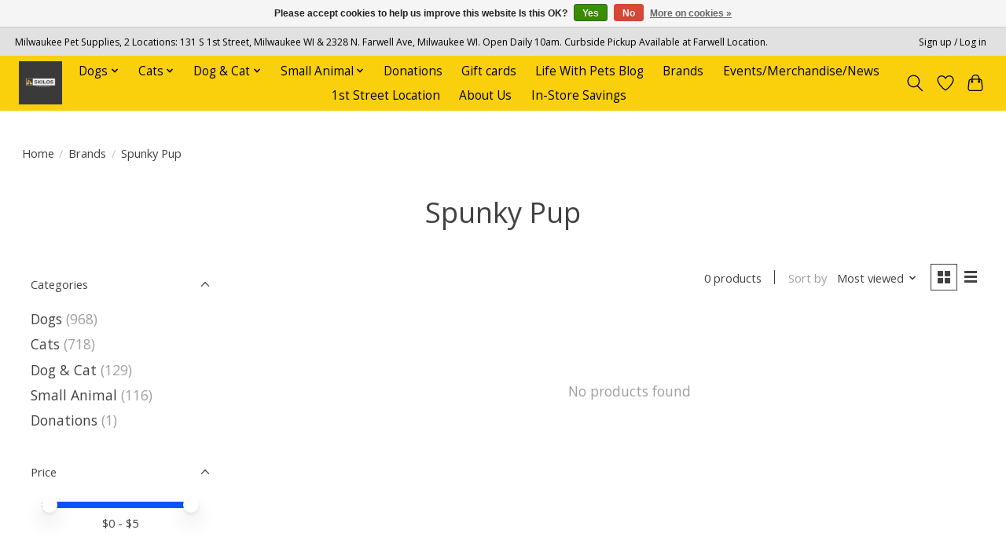

--- FILE ---
content_type: text/javascript;charset=utf-8
request_url: https://www.skilospets.com/services/stats/pageview.js
body_size: -413
content:
// SEOshop 17-01-2026 19:29:23